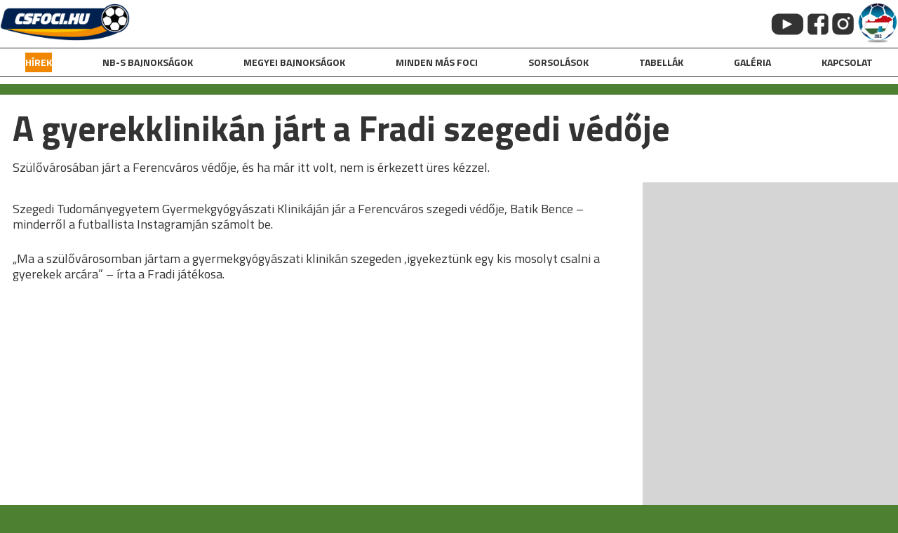

--- FILE ---
content_type: text/html; charset=UTF-8
request_url: http://csfoci.hu/a-gyerekklinikan-jart-a-fradi-szegedi-vedoje/
body_size: 6496
content:
<!doctype html>
<html lang="hu">
<head>
	<meta charset="UTF-8">
	<meta name="viewport" content="width=device-width, initial-scale=1">
	<link rel="profile" href="https://gmpg.org/xfn/11">

	<title>A gyerekklinikán járt a Fradi szegedi védője &#8211; csfoci</title>
<meta name='robots' content='max-image-preview:large' />
<link rel='dns-prefetch' href='//fonts.googleapis.com' />
<link rel="alternate" type="application/rss+xml" title="csfoci &raquo; hírcsatorna" href="http://csfoci.hu/feed/" />
<link rel="alternate" type="application/rss+xml" title="csfoci &raquo; hozzászólás hírcsatorna" href="http://csfoci.hu/comments/feed/" />
<link rel="alternate" type="application/rss+xml" title="csfoci &raquo; A gyerekklinikán járt a Fradi szegedi védője hozzászólás hírcsatorna" href="http://csfoci.hu/a-gyerekklinikan-jart-a-fradi-szegedi-vedoje/feed/" />
<meta property="og:title" content="A gyerekklinikán járt a Fradi szegedi védője"/><meta property="og:type" content="article"/><meta property="og:url" content="http://csfoci.hu/a-gyerekklinikan-jart-a-fradi-szegedi-vedoje/"/><meta property="og:site_name" content="Csongrádi foci"/><meta property="og:image" content=""/>
	<script>
window._wpemojiSettings = {"baseUrl":"https:\/\/s.w.org\/images\/core\/emoji\/15.0.3\/72x72\/","ext":".png","svgUrl":"https:\/\/s.w.org\/images\/core\/emoji\/15.0.3\/svg\/","svgExt":".svg","source":{"concatemoji":"http:\/\/csfoci.hu\/wp-includes\/js\/wp-emoji-release.min.js?ver=6.5.7"}};
/*! This file is auto-generated */
!function(i,n){var o,s,e;function c(e){try{var t={supportTests:e,timestamp:(new Date).valueOf()};sessionStorage.setItem(o,JSON.stringify(t))}catch(e){}}function p(e,t,n){e.clearRect(0,0,e.canvas.width,e.canvas.height),e.fillText(t,0,0);var t=new Uint32Array(e.getImageData(0,0,e.canvas.width,e.canvas.height).data),r=(e.clearRect(0,0,e.canvas.width,e.canvas.height),e.fillText(n,0,0),new Uint32Array(e.getImageData(0,0,e.canvas.width,e.canvas.height).data));return t.every(function(e,t){return e===r[t]})}function u(e,t,n){switch(t){case"flag":return n(e,"\ud83c\udff3\ufe0f\u200d\u26a7\ufe0f","\ud83c\udff3\ufe0f\u200b\u26a7\ufe0f")?!1:!n(e,"\ud83c\uddfa\ud83c\uddf3","\ud83c\uddfa\u200b\ud83c\uddf3")&&!n(e,"\ud83c\udff4\udb40\udc67\udb40\udc62\udb40\udc65\udb40\udc6e\udb40\udc67\udb40\udc7f","\ud83c\udff4\u200b\udb40\udc67\u200b\udb40\udc62\u200b\udb40\udc65\u200b\udb40\udc6e\u200b\udb40\udc67\u200b\udb40\udc7f");case"emoji":return!n(e,"\ud83d\udc26\u200d\u2b1b","\ud83d\udc26\u200b\u2b1b")}return!1}function f(e,t,n){var r="undefined"!=typeof WorkerGlobalScope&&self instanceof WorkerGlobalScope?new OffscreenCanvas(300,150):i.createElement("canvas"),a=r.getContext("2d",{willReadFrequently:!0}),o=(a.textBaseline="top",a.font="600 32px Arial",{});return e.forEach(function(e){o[e]=t(a,e,n)}),o}function t(e){var t=i.createElement("script");t.src=e,t.defer=!0,i.head.appendChild(t)}"undefined"!=typeof Promise&&(o="wpEmojiSettingsSupports",s=["flag","emoji"],n.supports={everything:!0,everythingExceptFlag:!0},e=new Promise(function(e){i.addEventListener("DOMContentLoaded",e,{once:!0})}),new Promise(function(t){var n=function(){try{var e=JSON.parse(sessionStorage.getItem(o));if("object"==typeof e&&"number"==typeof e.timestamp&&(new Date).valueOf()<e.timestamp+604800&&"object"==typeof e.supportTests)return e.supportTests}catch(e){}return null}();if(!n){if("undefined"!=typeof Worker&&"undefined"!=typeof OffscreenCanvas&&"undefined"!=typeof URL&&URL.createObjectURL&&"undefined"!=typeof Blob)try{var e="postMessage("+f.toString()+"("+[JSON.stringify(s),u.toString(),p.toString()].join(",")+"));",r=new Blob([e],{type:"text/javascript"}),a=new Worker(URL.createObjectURL(r),{name:"wpTestEmojiSupports"});return void(a.onmessage=function(e){c(n=e.data),a.terminate(),t(n)})}catch(e){}c(n=f(s,u,p))}t(n)}).then(function(e){for(var t in e)n.supports[t]=e[t],n.supports.everything=n.supports.everything&&n.supports[t],"flag"!==t&&(n.supports.everythingExceptFlag=n.supports.everythingExceptFlag&&n.supports[t]);n.supports.everythingExceptFlag=n.supports.everythingExceptFlag&&!n.supports.flag,n.DOMReady=!1,n.readyCallback=function(){n.DOMReady=!0}}).then(function(){return e}).then(function(){var e;n.supports.everything||(n.readyCallback(),(e=n.source||{}).concatemoji?t(e.concatemoji):e.wpemoji&&e.twemoji&&(t(e.twemoji),t(e.wpemoji)))}))}((window,document),window._wpemojiSettings);
</script>
<style id='wp-emoji-styles-inline-css'>

	img.wp-smiley, img.emoji {
		display: inline !important;
		border: none !important;
		box-shadow: none !important;
		height: 1em !important;
		width: 1em !important;
		margin: 0 0.07em !important;
		vertical-align: -0.1em !important;
		background: none !important;
		padding: 0 !important;
	}
</style>
<link rel='stylesheet' id='wp-block-library-css' href='http://csfoci.hu/wp-includes/css/dist/block-library/style.min.css?ver=6.5.7' media='all' />
<style id='classic-theme-styles-inline-css'>
/*! This file is auto-generated */
.wp-block-button__link{color:#fff;background-color:#32373c;border-radius:9999px;box-shadow:none;text-decoration:none;padding:calc(.667em + 2px) calc(1.333em + 2px);font-size:1.125em}.wp-block-file__button{background:#32373c;color:#fff;text-decoration:none}
</style>
<style id='global-styles-inline-css'>
body{--wp--preset--color--black: #000000;--wp--preset--color--cyan-bluish-gray: #abb8c3;--wp--preset--color--white: #ffffff;--wp--preset--color--pale-pink: #f78da7;--wp--preset--color--vivid-red: #cf2e2e;--wp--preset--color--luminous-vivid-orange: #ff6900;--wp--preset--color--luminous-vivid-amber: #fcb900;--wp--preset--color--light-green-cyan: #7bdcb5;--wp--preset--color--vivid-green-cyan: #00d084;--wp--preset--color--pale-cyan-blue: #8ed1fc;--wp--preset--color--vivid-cyan-blue: #0693e3;--wp--preset--color--vivid-purple: #9b51e0;--wp--preset--gradient--vivid-cyan-blue-to-vivid-purple: linear-gradient(135deg,rgba(6,147,227,1) 0%,rgb(155,81,224) 100%);--wp--preset--gradient--light-green-cyan-to-vivid-green-cyan: linear-gradient(135deg,rgb(122,220,180) 0%,rgb(0,208,130) 100%);--wp--preset--gradient--luminous-vivid-amber-to-luminous-vivid-orange: linear-gradient(135deg,rgba(252,185,0,1) 0%,rgba(255,105,0,1) 100%);--wp--preset--gradient--luminous-vivid-orange-to-vivid-red: linear-gradient(135deg,rgba(255,105,0,1) 0%,rgb(207,46,46) 100%);--wp--preset--gradient--very-light-gray-to-cyan-bluish-gray: linear-gradient(135deg,rgb(238,238,238) 0%,rgb(169,184,195) 100%);--wp--preset--gradient--cool-to-warm-spectrum: linear-gradient(135deg,rgb(74,234,220) 0%,rgb(151,120,209) 20%,rgb(207,42,186) 40%,rgb(238,44,130) 60%,rgb(251,105,98) 80%,rgb(254,248,76) 100%);--wp--preset--gradient--blush-light-purple: linear-gradient(135deg,rgb(255,206,236) 0%,rgb(152,150,240) 100%);--wp--preset--gradient--blush-bordeaux: linear-gradient(135deg,rgb(254,205,165) 0%,rgb(254,45,45) 50%,rgb(107,0,62) 100%);--wp--preset--gradient--luminous-dusk: linear-gradient(135deg,rgb(255,203,112) 0%,rgb(199,81,192) 50%,rgb(65,88,208) 100%);--wp--preset--gradient--pale-ocean: linear-gradient(135deg,rgb(255,245,203) 0%,rgb(182,227,212) 50%,rgb(51,167,181) 100%);--wp--preset--gradient--electric-grass: linear-gradient(135deg,rgb(202,248,128) 0%,rgb(113,206,126) 100%);--wp--preset--gradient--midnight: linear-gradient(135deg,rgb(2,3,129) 0%,rgb(40,116,252) 100%);--wp--preset--font-size--small: 13px;--wp--preset--font-size--medium: 20px;--wp--preset--font-size--large: 36px;--wp--preset--font-size--x-large: 42px;--wp--preset--spacing--20: 0.44rem;--wp--preset--spacing--30: 0.67rem;--wp--preset--spacing--40: 1rem;--wp--preset--spacing--50: 1.5rem;--wp--preset--spacing--60: 2.25rem;--wp--preset--spacing--70: 3.38rem;--wp--preset--spacing--80: 5.06rem;--wp--preset--shadow--natural: 6px 6px 9px rgba(0, 0, 0, 0.2);--wp--preset--shadow--deep: 12px 12px 50px rgba(0, 0, 0, 0.4);--wp--preset--shadow--sharp: 6px 6px 0px rgba(0, 0, 0, 0.2);--wp--preset--shadow--outlined: 6px 6px 0px -3px rgba(255, 255, 255, 1), 6px 6px rgba(0, 0, 0, 1);--wp--preset--shadow--crisp: 6px 6px 0px rgba(0, 0, 0, 1);}:where(.is-layout-flex){gap: 0.5em;}:where(.is-layout-grid){gap: 0.5em;}body .is-layout-flex{display: flex;}body .is-layout-flex{flex-wrap: wrap;align-items: center;}body .is-layout-flex > *{margin: 0;}body .is-layout-grid{display: grid;}body .is-layout-grid > *{margin: 0;}:where(.wp-block-columns.is-layout-flex){gap: 2em;}:where(.wp-block-columns.is-layout-grid){gap: 2em;}:where(.wp-block-post-template.is-layout-flex){gap: 1.25em;}:where(.wp-block-post-template.is-layout-grid){gap: 1.25em;}.has-black-color{color: var(--wp--preset--color--black) !important;}.has-cyan-bluish-gray-color{color: var(--wp--preset--color--cyan-bluish-gray) !important;}.has-white-color{color: var(--wp--preset--color--white) !important;}.has-pale-pink-color{color: var(--wp--preset--color--pale-pink) !important;}.has-vivid-red-color{color: var(--wp--preset--color--vivid-red) !important;}.has-luminous-vivid-orange-color{color: var(--wp--preset--color--luminous-vivid-orange) !important;}.has-luminous-vivid-amber-color{color: var(--wp--preset--color--luminous-vivid-amber) !important;}.has-light-green-cyan-color{color: var(--wp--preset--color--light-green-cyan) !important;}.has-vivid-green-cyan-color{color: var(--wp--preset--color--vivid-green-cyan) !important;}.has-pale-cyan-blue-color{color: var(--wp--preset--color--pale-cyan-blue) !important;}.has-vivid-cyan-blue-color{color: var(--wp--preset--color--vivid-cyan-blue) !important;}.has-vivid-purple-color{color: var(--wp--preset--color--vivid-purple) !important;}.has-black-background-color{background-color: var(--wp--preset--color--black) !important;}.has-cyan-bluish-gray-background-color{background-color: var(--wp--preset--color--cyan-bluish-gray) !important;}.has-white-background-color{background-color: var(--wp--preset--color--white) !important;}.has-pale-pink-background-color{background-color: var(--wp--preset--color--pale-pink) !important;}.has-vivid-red-background-color{background-color: var(--wp--preset--color--vivid-red) !important;}.has-luminous-vivid-orange-background-color{background-color: var(--wp--preset--color--luminous-vivid-orange) !important;}.has-luminous-vivid-amber-background-color{background-color: var(--wp--preset--color--luminous-vivid-amber) !important;}.has-light-green-cyan-background-color{background-color: var(--wp--preset--color--light-green-cyan) !important;}.has-vivid-green-cyan-background-color{background-color: var(--wp--preset--color--vivid-green-cyan) !important;}.has-pale-cyan-blue-background-color{background-color: var(--wp--preset--color--pale-cyan-blue) !important;}.has-vivid-cyan-blue-background-color{background-color: var(--wp--preset--color--vivid-cyan-blue) !important;}.has-vivid-purple-background-color{background-color: var(--wp--preset--color--vivid-purple) !important;}.has-black-border-color{border-color: var(--wp--preset--color--black) !important;}.has-cyan-bluish-gray-border-color{border-color: var(--wp--preset--color--cyan-bluish-gray) !important;}.has-white-border-color{border-color: var(--wp--preset--color--white) !important;}.has-pale-pink-border-color{border-color: var(--wp--preset--color--pale-pink) !important;}.has-vivid-red-border-color{border-color: var(--wp--preset--color--vivid-red) !important;}.has-luminous-vivid-orange-border-color{border-color: var(--wp--preset--color--luminous-vivid-orange) !important;}.has-luminous-vivid-amber-border-color{border-color: var(--wp--preset--color--luminous-vivid-amber) !important;}.has-light-green-cyan-border-color{border-color: var(--wp--preset--color--light-green-cyan) !important;}.has-vivid-green-cyan-border-color{border-color: var(--wp--preset--color--vivid-green-cyan) !important;}.has-pale-cyan-blue-border-color{border-color: var(--wp--preset--color--pale-cyan-blue) !important;}.has-vivid-cyan-blue-border-color{border-color: var(--wp--preset--color--vivid-cyan-blue) !important;}.has-vivid-purple-border-color{border-color: var(--wp--preset--color--vivid-purple) !important;}.has-vivid-cyan-blue-to-vivid-purple-gradient-background{background: var(--wp--preset--gradient--vivid-cyan-blue-to-vivid-purple) !important;}.has-light-green-cyan-to-vivid-green-cyan-gradient-background{background: var(--wp--preset--gradient--light-green-cyan-to-vivid-green-cyan) !important;}.has-luminous-vivid-amber-to-luminous-vivid-orange-gradient-background{background: var(--wp--preset--gradient--luminous-vivid-amber-to-luminous-vivid-orange) !important;}.has-luminous-vivid-orange-to-vivid-red-gradient-background{background: var(--wp--preset--gradient--luminous-vivid-orange-to-vivid-red) !important;}.has-very-light-gray-to-cyan-bluish-gray-gradient-background{background: var(--wp--preset--gradient--very-light-gray-to-cyan-bluish-gray) !important;}.has-cool-to-warm-spectrum-gradient-background{background: var(--wp--preset--gradient--cool-to-warm-spectrum) !important;}.has-blush-light-purple-gradient-background{background: var(--wp--preset--gradient--blush-light-purple) !important;}.has-blush-bordeaux-gradient-background{background: var(--wp--preset--gradient--blush-bordeaux) !important;}.has-luminous-dusk-gradient-background{background: var(--wp--preset--gradient--luminous-dusk) !important;}.has-pale-ocean-gradient-background{background: var(--wp--preset--gradient--pale-ocean) !important;}.has-electric-grass-gradient-background{background: var(--wp--preset--gradient--electric-grass) !important;}.has-midnight-gradient-background{background: var(--wp--preset--gradient--midnight) !important;}.has-small-font-size{font-size: var(--wp--preset--font-size--small) !important;}.has-medium-font-size{font-size: var(--wp--preset--font-size--medium) !important;}.has-large-font-size{font-size: var(--wp--preset--font-size--large) !important;}.has-x-large-font-size{font-size: var(--wp--preset--font-size--x-large) !important;}
.wp-block-navigation a:where(:not(.wp-element-button)){color: inherit;}
:where(.wp-block-post-template.is-layout-flex){gap: 1.25em;}:where(.wp-block-post-template.is-layout-grid){gap: 1.25em;}
:where(.wp-block-columns.is-layout-flex){gap: 2em;}:where(.wp-block-columns.is-layout-grid){gap: 2em;}
.wp-block-pullquote{font-size: 1.5em;line-height: 1.6;}
</style>
<link rel='stylesheet' id='csfoci-style-css' href='http://csfoci.hu/wp-content/themes/csfoci/style.css?ver=1.0.0' media='all' />
<link rel='stylesheet' id='add_google_fonts-css' href='https://fonts.googleapis.com/css2?family=Titillium+Web%3Awght%40400%3B700&#038;display=swap&#038;ver=6.5.7' media='all' />
<script src="http://csfoci.hu/wp-includes/js/jquery/jquery.min.js?ver=3.7.1" id="jquery-core-js"></script>
<script src="http://csfoci.hu/wp-includes/js/jquery/jquery-migrate.min.js?ver=3.4.1" id="jquery-migrate-js"></script>
<script id="custom-script-js-extra">
var admin_ajax = {"ajaxurl":"http:\/\/csfoci.hu\/wp-admin\/admin-ajax.php"};
</script>
<script src="http://csfoci.hu/wp-content/themes/csfoci/js/custom.js?ver=6.5.7" id="custom-script-js"></script>
<link rel="https://api.w.org/" href="http://csfoci.hu/wp-json/" /><link rel="alternate" type="application/json" href="http://csfoci.hu/wp-json/wp/v2/posts/4539" /><link rel="EditURI" type="application/rsd+xml" title="RSD" href="http://csfoci.hu/xmlrpc.php?rsd" />
<meta name="generator" content="WordPress 6.5.7" />
<link rel="canonical" href="http://csfoci.hu/a-gyerekklinikan-jart-a-fradi-szegedi-vedoje/" />
<link rel='shortlink' href='http://csfoci.hu/?p=4539' />
<link rel="alternate" type="application/json+oembed" href="http://csfoci.hu/wp-json/oembed/1.0/embed?url=http%3A%2F%2Fcsfoci.hu%2Fa-gyerekklinikan-jart-a-fradi-szegedi-vedoje%2F" />
<link rel="alternate" type="text/xml+oembed" href="http://csfoci.hu/wp-json/oembed/1.0/embed?url=http%3A%2F%2Fcsfoci.hu%2Fa-gyerekklinikan-jart-a-fradi-szegedi-vedoje%2F&#038;format=xml" />
<link rel="pingback" href="http://csfoci.hu/xmlrpc.php"><style>.recentcomments a{display:inline !important;padding:0 !important;margin:0 !important;}</style><link rel="icon" href="http://csfoci.hu/wp-content/uploads/2021/06/cropped-logo-csfoci_fav-32x32.png" sizes="32x32" />
<link rel="icon" href="http://csfoci.hu/wp-content/uploads/2021/06/cropped-logo-csfoci_fav-192x192.png" sizes="192x192" />
<link rel="apple-touch-icon" href="http://csfoci.hu/wp-content/uploads/2021/06/cropped-logo-csfoci_fav-180x180.png" />
<meta name="msapplication-TileImage" content="http://csfoci.hu/wp-content/uploads/2021/06/cropped-logo-csfoci_fav-270x270.png" />
	<!-- Global site tag (gtag.js) - Google Analytics -->
	<script async src="https://www.googletagmanager.com/gtag/js?id=UA-115874811-1"></script>
	<script>
  		window.dataLayer = window.dataLayer || [];
  		function gtag(){dataLayer.push(arguments);}
  		gtag('js', new Date());

  		gtag('config', 'UA-115874811-1');
	</script>
</head>

<body class="post-template-default single single-post postid-4539 single-format-standard wp-custom-logo">
<div id="page" class="site">
	<a class="skip-link screen-reader-text" href="#primary">Skip to content</a>

	<header id="masthead" class="site-header">
				<div class="site-branding">
			<a href="http://csfoci.hu/" class="custom-logo-link" rel="home"><img width="875" height="250" src="http://csfoci.hu/wp-content/uploads/2021/04/logo-csfoci.png" class="custom-logo" alt="csfoci" decoding="async" fetchpriority="high" srcset="http://csfoci.hu/wp-content/uploads/2021/04/logo-csfoci.png 875w, http://csfoci.hu/wp-content/uploads/2021/04/logo-csfoci-300x86.png 300w, http://csfoci.hu/wp-content/uploads/2021/04/logo-csfoci-768x219.png 768w" sizes="(max-width: 875px) 100vw, 875px" /></a>			<div class="contact">
								<a href="" target="_blank"><img src="http://csfoci.hu/wp-content/uploads/2021/05/csfoci_youtube.png" /></a>
								<a href="" target="_blank"><img src="http://csfoci.hu/wp-content/uploads/2021/05/csfoci_fb.png" /></a>
								<a href="" target="_blank"><img src="http://csfoci.hu/wp-content/uploads/2021/05/insta-pikto-e1620972367519.png" /></a>
								<a href="" target="_blank"><img src="http://csfoci.hu/wp-content/uploads/2021/05/cslsz-e1620073761532.png" /></a>
			</div>
		</div><!-- .site-branding -->

		<nav id="site-navigation" class="main-navigation">
			<button class="menu-toggle" aria-controls="primary-menu" aria-expanded="false"><img src="http://csfoci.hu/wp-content/themes/csfoci/images/mobil_menu.png" /></button>
			<div class="menu-header-menu-container"><ul id="primary-menu" class="menu"><li id="menu-item-9001" class="menu-item menu-item-type-taxonomy menu-item-object-category current-post-ancestor current-menu-parent current-post-parent menu-item-9001"><a href="http://csfoci.hu/category/hirek/">hírek</a></li>
<li id="menu-item-9024" class="menu-item menu-item-type-custom menu-item-object-custom menu-item-has-children menu-item-9024"><a>NB-s bajnokságok</a>
<ul class="sub-menu">
	<li id="menu-item-8996" class="menu-item menu-item-type-taxonomy menu-item-object-category menu-item-8996"><a href="http://csfoci.hu/category/nb-ii/">NB II</a></li>
	<li id="menu-item-8995" class="menu-item menu-item-type-taxonomy menu-item-object-category menu-item-8995"><a href="http://csfoci.hu/category/nb-iii/">NB III</a></li>
</ul>
</li>
<li id="menu-item-9025" class="menu-item menu-item-type-custom menu-item-object-custom menu-item-has-children menu-item-9025"><a>Megyei bajnokságok</a>
<ul class="sub-menu">
	<li id="menu-item-8997" class="menu-item menu-item-type-taxonomy menu-item-object-category menu-item-8997"><a href="http://csfoci.hu/category/megye-i/">Megye I</a></li>
	<li id="menu-item-8998" class="menu-item menu-item-type-taxonomy menu-item-object-category menu-item-8998"><a href="http://csfoci.hu/category/megye-ii/">Megye II</a></li>
	<li id="menu-item-8999" class="menu-item menu-item-type-taxonomy menu-item-object-category menu-item-8999"><a href="http://csfoci.hu/category/megye-iii/">Megye III</a></li>
	<li id="menu-item-9077" class="menu-item menu-item-type-taxonomy menu-item-object-category menu-item-9077"><a href="http://csfoci.hu/category/megye-iv-homokhat/">Megye IV Homokhát</a></li>
	<li id="menu-item-9000" class="menu-item menu-item-type-taxonomy menu-item-object-category menu-item-9000"><a href="http://csfoci.hu/category/megye-iv-tisza-maros/">Megye IV Tisza-Maros</a></li>
</ul>
</li>
<li id="menu-item-9026" class="menu-item menu-item-type-custom menu-item-object-custom menu-item-has-children menu-item-9026"><a>Minden más foci</a>
<ul class="sub-menu">
	<li id="menu-item-9002" class="menu-item menu-item-type-taxonomy menu-item-object-category menu-item-9002"><a href="http://csfoci.hu/category/noi-foci/">Női foci</a></li>
	<li id="menu-item-9003" class="menu-item menu-item-type-taxonomy menu-item-object-category menu-item-9003"><a href="http://csfoci.hu/category/utanpotlas/">Utánpótlás</a></li>
	<li id="menu-item-9004" class="menu-item menu-item-type-taxonomy menu-item-object-category menu-item-9004"><a href="http://csfoci.hu/category/futsal/">Futsal</a></li>
</ul>
</li>
<li id="menu-item-9011" class="menu-item menu-item-type-post_type menu-item-object-page menu-item-9011"><a href="http://csfoci.hu/sorsolasok/">Sorsolások</a></li>
<li id="menu-item-9012" class="menu-item menu-item-type-post_type menu-item-object-page menu-item-9012"><a href="http://csfoci.hu/tabellak/">Tabellák</a></li>
<li id="menu-item-9005" class="menu-item menu-item-type-taxonomy menu-item-object-category menu-item-9005"><a href="http://csfoci.hu/category/galeria/">galéria</a></li>
<li id="menu-item-9015" class="menu-item menu-item-type-post_type menu-item-object-page menu-item-9015"><a href="http://csfoci.hu/kapcsolat/">kapcsolat</a></li>
</ul></div>		</nav><!-- #site-navigation -->
	</header><!-- #masthead -->

	<main id="primary" class="site-main">
	<div class="wrapper">

		
<article id="post-4539" class="post-4539 post type-post status-publish format-standard hentry category-hirek">
	<header class="entry-header">
		<h1 class="entry-title">A gyerekklinikán járt a Fradi szegedi védője</h1><p>Szülővárosában járt a Ferencváros védője, és ha már itt volt, nem is érkezett üres kézzel.</p>
	</header><!-- .entry-header -->

	
	<div class="entry-content">
		<div class="content-left">
						<div class="text-content">
				</p>
<p>Szegedi Tudományegyetem Gyermekgyógyászati Klinikáján jár a Ferencváros szegedi védője, Batik Bence &#8211; minderről a futballista Instagramján számolt be.</p>
<p>&#8222;Ma a szülővárosomban jártam a gyermekgyógyászati klinikán szegeden ,igyekeztünk egy kis mosolyt csalni a gyerekek arcára&#8221; &#8211; írta a Fradi játékosa.</p>
<p> </p>
			
			</div>
		</div>
		<div class="content-right">
				<div class="tabella">
																<a href="" target="_blank"></a><img src="" />
						
					
                </div>
		</div>
			</div><!-- .entry-content -->
	<div class="related-posts">
		<div class="liga-header d-flex-row">
			<h2><strong>AJÁNLÓ</strong></h2>
			<a class="more" href="http://csfoci.hu/category/hirek/">További hírek</a>
		</div>
		<hr>

		<div class="liga-matches group">
	    			<div class="liga-match col">
				<div class="liga-match-img bckgr-img" style="background-image: url('http://csfoci.hu/wp-content/uploads/2026/01/IMG_1044-scaled.jpeg');"></div>
				<h2><a href="http://csfoci.hu/hetvegi-edzomeccseredmenyek-30/">Hétvégi edzőmeccseredmények</a></h2>
				<p>Már készülnek a csapatok a tavaszi folytatásra. </p>
			</div>
					<div class="liga-match col">
				<div class="liga-match-img bckgr-img" style="background-image: url('http://csfoci.hu/wp-content/uploads/2021/04/illusz-2.jpg');"></div>
				<h2><a href="http://csfoci.hu/valtozott-a-mako-felkeszulesi-programja/">Változott a Makó felkészülési programja</a></h2>
				<p>Pénteken sem lépnek pályára.</p>
			</div>
					<div class="liga-match col">
				<div class="liga-match-img bckgr-img" style="background-image: url('http://csfoci.hu/wp-content/uploads/2026/01/furedszeged.jpg');"></div>
				<h2><a href="http://csfoci.hu/bronzermes-lett-a-jotekonysagi-tornan-a-szegedi-csapat/">Bronzérmes lett a jótékonysági tornán a szegedi csapat</a></h2>
				<p>Jótékonysági emléktornán léptek pályára.</p>
			</div>
					<div class="liga-match col">
				<div class="liga-match-img bckgr-img" style="background-image: url('http://csfoci.hu/wp-content/uploads/2026/01/azerelle2-scaled.jpg');"></div>
				<h2><a href="http://csfoci.hu/duplaval-tert-vissza-adam-martin/">Duplával tért vissza Ádám Martin</a></h2>
				<p>Lejátszotta első edzőmeccsét a Paks</p>
			</div>
				</div>
		
	</div>
	
</article><!-- #post-4539 -->
		</div><!-- wrapper -->
	
	<footer id="colophon" class="site-footer">
		<div class="site-info">
			<img src="http://csfoci.hu/wp-content/themes/csfoci/images/tamogatok.png" alt="">
		</div><!-- .site-info -->
	</footer><!-- #colophon -->
</div><!-- #page -->

<script src="http://csfoci.hu/wp-content/themes/csfoci/js/navigation.js?ver=1.0.0" id="csfoci-navigation-js"></script>

</body>
</html>
	</main><!-- #main -->



--- FILE ---
content_type: text/javascript
request_url: http://csfoci.hu/wp-content/themes/csfoci/js/custom.js?ver=6.5.7
body_size: 1274
content:
(function($) {
    $(document).ready(function() {
        $('.ligak-tabellak').change(function(){
            let option = $(this).find('option:selected');
            category = option.val();
            console.log(category);
            $.ajax({
                url : admin_ajax.ajaxurl,
                data : {     
                    action: "my_ajax_action",
                    category: category,
                    tipus: "tabella"
                },
                type : "POST",
                success: function(response) {
                        jQuery('.entry-content').html(response);
                }
            });

        });
        $('.ligak-sorsolasok').change(function(){
            let option = $(this).find('option:selected');
            category = option.val();
            console.log(category);
            $.ajax({
                url : admin_ajax.ajaxurl,
                data : {     
                    action: "my_ajax_action",
                    category: category,
                    tipus: "program"
                },
                type : "POST",
                success: function(response) {
                        jQuery('.entry-content').html(response);
                }
            });

        });    });
})(jQuery);